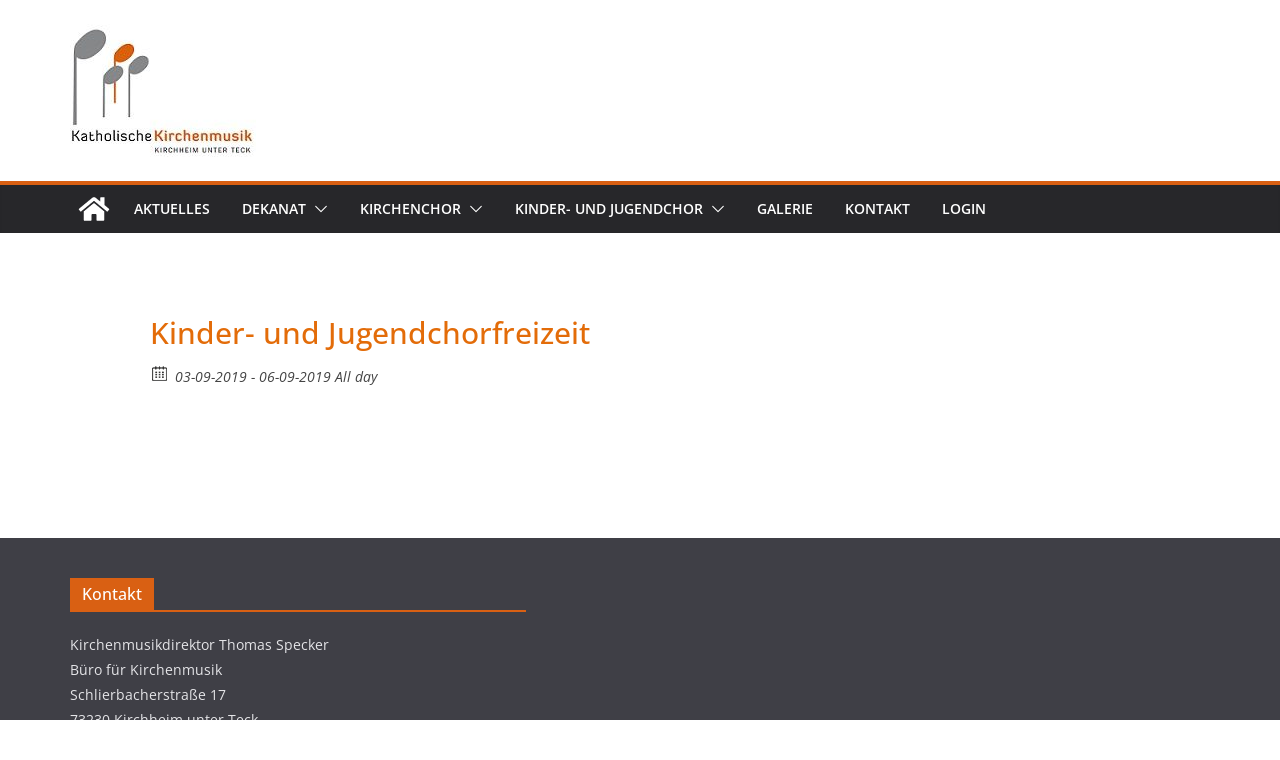

--- FILE ---
content_type: text/css
request_url: https://www.katholische-kirchenmusik-kirchheim-teck.de/wp-content/themes/colormag-child/style.css?ver=1.0.0
body_size: 346
content:
/*
Theme Name:   ColorMag Child
Theme URL:    http://example.com/twenty-seventeen-child/
Description:  ColorMag Theme
Author:       Tobias Bubeck
Author URL:   http://example.com
Template:     colormag
Version:      1.0.0
License:      GNU General Public License v2 or later
License URL:  http://www.gnu.org/licenses/gpl-2.0.html
Tags: light, dark, two-columns, right-sidebar, responsive-layout, accessibility-ready
Text Domain:  colormag
*/